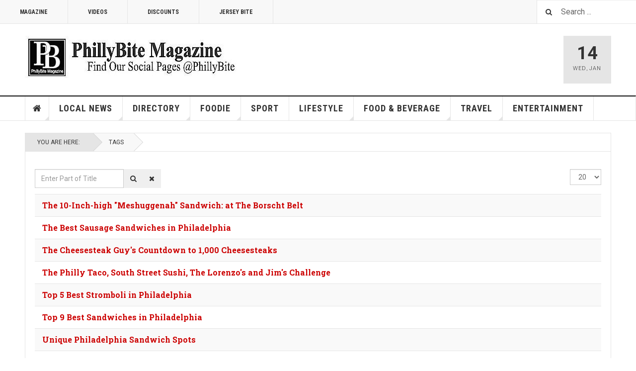

--- FILE ---
content_type: text/html; charset=utf-8
request_url: https://www.phillybite.com/index.php/tags/sandwiches?start=40
body_size: 8222
content:

<!DOCTYPE html>
<html lang="en-gb" dir="ltr"
	  class='com_tags view-tag itemid-212 j31 mm-hover'>
<head>
<!-- Google tag (gtag.js) -->
<script async src="https://www.googletagmanager.com/gtag/js?id=G-QC5TEQCK2L"></script>
<script>
  window.dataLayer = window.dataLayer || [];
  function gtag(){dataLayer.push(arguments);}
  gtag('js', new Date());

  gtag('config', 'G-QC5TEQCK2L');
</script>




	<base href="https://www.phillybite.com/index.php/tags/sandwiches" />
	<meta http-equiv="content-type" content="text/html; charset=utf-8" />
	<meta name="keywords" content="Philly, Philadelphia, PhillyBite, philadelphia, national, favorite, kellerman, august, month, sandwich, celebrate, special, cooking, newtown, delicatessen, belt, borscht, addition, meshuggenah, larger, version, deli" />
	<meta name="robots" content="follow, max-snippet:-1, max-image-preview:large, max-video-preview:-1" />
	<meta name="description" content="Philadelphia,  PA - The Borscht Belt Delicatessen,  Newtown,  PA,  is cooking something special to celebrate National Sandwich Month this August.  The - Results from #40" />
	<meta name="generator" content="Joomla! - Open Source Content Management" />
	<title>Sandwiches | PhillyBite Magazine - Results from #40</title>
	<link href="/index.php/tags/sandwiches?format=feed&amp;type=rss" rel="alternate" type="application/rss+xml" title="RSS 2.0" />
	<link href="/index.php/tags/sandwiches?format=feed&amp;type=atom" rel="alternate" type="application/atom+xml" title="Atom 1.0" />
	<link href="/templates/ja_teline_v/favicon.ico" rel="shortcut icon" type="image/vnd.microsoft.icon" />
	<link href="https://www.phillybite.com/index.php/tags/sandwiches?start=20" rel="prev" />
	<link href="https://www.phillybite.com/index.php/tags/sandwiches?start=40" rel="canonical" />
	<link href="/t3-assets/css/css-77cad-82628.css" rel="stylesheet" type="text/css" media="all" />
	<link href="/t3-assets/css/css-4cf6a-82628.css" rel="stylesheet" type="text/css" media="all" />
	<link href="/t3-assets/css/css-24b7d-53342.css" rel="stylesheet" type="text/css" media="all" />
	<script type="application/json" class="joomla-script-options new">{"csrf.token":"a1501f2a4ba2b15672f59da010a7db87","system.paths":{"root":"","base":""}}</script>
	<script src="/t3-assets/js/js-6d403-53342.js" type="text/javascript"></script>
	<script type="text/javascript">

		var resetFilter = function() {
		document.getElementById('filter-search').value = '';
	}

	var ja_base_uri = "";
jQuery(function($){ initTooltips(); $("body").on("subform-row-add", initTooltips); function initTooltips (event, container) { container = container || document;$(container).find(".hasTooltip").tooltip({"html": true,"container": "body"});} });
	</script>
	<link href="http://feeds.feedburner.com/https://www.phillybite.com/index.php?option=com_obrss&task=feed&id=1:phillybite-rss2-0&format=feed&Itemid=590" rel="alternate" type="application/rss+xml" title="PhillyBite Magazine" />
	<!-- Start: Google Structured Data -->
             <script type="application/ld+json"> { "@context": "https://schema.org", "@type": "BreadcrumbList", "itemListElement": [ { "@type": "ListItem", "position": 1, "name": "Philly Bite Magazine", "item": "https://www.phillybite.com/index.php" }, { "@type": "ListItem", "position": 2, "name": "Tags", "item": "https://www.phillybite.com/index.php/tags/sandwiches" } ] } </script>
            <!-- End: Google Structured Data -->

	
<!-- META FOR IOS & HANDHELD -->
	<meta name="viewport" content="width=device-width, initial-scale=1.0, maximum-scale=1.0, user-scalable=no"/>
	<style type="text/stylesheet">
		@-webkit-viewport   { width: device-width; }
		@-moz-viewport      { width: device-width; }
		@-ms-viewport       { width: device-width; }
		@-o-viewport        { width: device-width; }
		@viewport           { width: device-width; }
	</style>
	<script type="text/javascript">
		//<![CDATA[
		if (navigator.userAgent.match(/IEMobile\/10\.0/)) {
			var msViewportStyle = document.createElement("style");
			msViewportStyle.appendChild(
				document.createTextNode("@-ms-viewport{width:auto!important}")
			);
			document.getElementsByTagName("head")[0].appendChild(msViewportStyle);
		}
		//]]>
	</script>
<meta name="HandheldFriendly" content="true"/>
<meta name="apple-mobile-web-app-capable" content="YES"/>
<!-- //META FOR IOS & HANDHELD -->



<!-- GOOGLE FONTS -->
<link href='https://fonts.googleapis.com/css?family=Roboto:400,400italic,300,300italic,700,700italic' rel='stylesheet' type='text/css'>
<link href='https://fonts.googleapis.com/css?family=Roboto+Slab:400,300,700' rel='stylesheet' type='text/css'>
<link href='https://fonts.googleapis.com/css?family=Roboto+Condensed:700,400' rel='stylesheet' type='text/css'>
<!--//GOOGLE FONTS -->


<!-- Le HTML5 shim and media query for IE8 support -->
<!--[if lt IE 9]>
<script src="//html5shim.googlecode.com/svn/trunk/html5.js"></script>
<script type="text/javascript" src="/plugins/system/t3/base-bs3/js/respond.min.js"></script>
<![endif]-->

<!-- You can add Google Analytics here or use T3 Injection feature -->
<script async src="https://pagead2.googlesyndication.com/pagead/js/adsbygoogle.js?client=ca-pub-1715430058561973"
     crossorigin="anonymous"></script>


<script type="text/javascript">var _gaq = _gaq || [];
          _gaq.push(['_setAccount', 'UA-62973826-1']);
          _gaq.push(['_trackPageview']);

          (function() {
            var ga = document.createElement('script'); ga.type = 'text/javascript'; ga.async = true;
            ga.src = ('https:' == document.location.protocol ? 'https://ssl' : 'http://www') + '.google-analytics.com/ga.js';
            var s = document.getElementsByTagName('script')[0]; s.parentNode.insertBefore(ga, s);
          })();

          </script></head>

<body>
<script type="text/javascript">
var infolinks_pid = 3306870;
var infolinks_wsid = 0;
</script>
<script type="text/javascript" src="//resources.infolinks.com/js/infolinks_main.js"></script>

<div class="t3-wrapper"> <!-- Need this wrapper for off-canvas menu. Remove if you don't use of-canvas -->

  
	<!-- TOPBAR -->
	<div class="t3-topbar">

		<div class="top-left">
			<nav class="t3-topnav">
				<ul class="nav nav-pills nav-stacked menu">
<li class="item-113 default"><a href="/index.php" class="nav-icon nav-magazine">Magazine</a></li><li class="item-137"><a href="/index.php/teline-v-videos" class="nav-icon nav-media">Videos</a></li><li class="item-471"><a href="/index.php/discounts" class="">Discounts</a></li><li class="item-635"><a href="/index.php/jersey-bite" class="">Jersey Bite</a></li></ul>

			</nav>
		</div>

		<div class="top-right">
			<div class="module-search">
	<form action="/index.php/tags" method="post" class="form-inline">
		<i class="fa fa-search"></i>
		<label for="mod-search-searchword" class="element-invisible">Search ...</label> <input name="searchword" id="mod-search-searchword" maxlength="200"  class="form-control inputbox search-query" type="text" size="20" value="Search ..."  onblur="if (this.value=='') this.value='Search ...';" onfocus="if (this.value=='Search ...') this.value='';" />		<input type="hidden" name="task" value="search" />
		<input type="hidden" name="option" value="com_search" />
		<input type="hidden" name="Itemid" value="212" />

	</form>

</div>

		</div>

	</div>

		<!-- //TOP BAR -->

  
  
<!-- HEADER -->
<header id="t3-header" class="t3-header">
	<div class="container">
		<div class="row">

			<div class="col-md-5 header-left">

				<!-- OFF CANVAS TOGGLE -->
				
<button class="btn btn-default off-canvas-toggle" type="button" data-pos="left" data-nav="#t3-off-canvas" data-effect="off-canvas-effect-4">
  <i class="fa fa-bars"></i>
</button>

<div id="t3-off-canvas" class="t3-off-canvas">

  <div class="t3-off-canvas-header">
    <h2 class="t3-off-canvas-header-title">Sidebar</h2>
    <button type="button" class="close" data-dismiss="modal" aria-hidden="true">&times;</button>
  </div>

  <div class="t3-off-canvas-body">
    <div class="t3-module module " id="Mod216"><div class="module-inner"><div class="module-ct"><ul class="nav nav-pills nav-stacked menu">
<li class="item-113 default"><a href="/index.php" class="nav-icon nav-magazine">Magazine</a></li><li class="item-137"><a href="/index.php/teline-v-videos" class="nav-icon nav-media">Videos</a></li><li class="item-471"><a href="/index.php/discounts" class="">Discounts</a></li><li class="item-635"><a href="/index.php/jersey-bite" class="">Jersey Bite</a></li></ul>
</div></div></div><div class="t3-module module " id="Mod217"><div class="module-inner"><h3 class="module-title "><span>Magazine menu</span></h3><div class="module-ct"><ul class="nav nav-pills nav-stacked menu">
<li class="item-151"><a href="/index.php" class="">Home </a></li><li class="item-139"><a href="/index.php/local-news" class="">Local News</a></li><li class="item-234 deeper dropdown parent"><a href="/index.php/restaurants" class=" dropdown-toggle" data-toggle="dropdown">Directory<em class="caret"></em></a><ul class="dropdown-menu"><li class="item-235"><a href="/index.php/restaurants/breweries" class="">Beverages</a></li><li class="item-260"><a href="/index.php/restaurants/food-drink" class="">Food &amp; Drink</a></li></ul></li><li class="item-108"><a href="/index.php/foodie" class="">Foodie</a></li><li class="item-142"><a href="/index.php/sport" class="">Sport</a></li><li class="item-144"><a href="/index.php/health" class="">Lifestyle</a></li><li class="item-145"><a href="/index.php/food-beverage" class="">Food &amp; Beverage</a></li><li class="item-147"><a href="/index.php/travel" class="">Travel</a></li><li class="item-146"><a href="/index.php/entertainment" class="">Entertainment</a></li></ul>
</div></div></div>
  </div>

</div>

				<!-- // OFF CANVAS TOGGLE -->

				<!-- LOGO -->
				<div class="logo">
					<div class="logo-image">
						<a href="/" title="PhillyBite Magazine">
															<img class="logo-img" src="/images/img-demo/LogoPB.jpg" alt="PhillyBite Magazine" />
																					<span>PhillyBite Magazine</span>
						</a>
						<small class="site-slogan">Philly's Foodie and Events Magazine</small>
					</div>
				</div>
				<!-- //LOGO -->

			</div>

			<!-- HEADER RIGHT -->
			<div class="col-md-7 header-right">
				<div class="header-right-inner t3-d-flex">

					<div class="col t3-flex-1 trending ">
						
					</div>

					<div class="col calendar">
												<div class="col-inner">
						  <span class="number date">14</span>
						  <div class="text">
						    <span class="day">Wed</span>, <span class="month">Jan</span>
						  </div>
						</div>
					</div>

					
				</div>
			</div>
			<!-- // HEADER RIGHT -->

		</div>
	</div>
</header>
<!-- // HEADER -->


  
<!-- MAIN NAVIGATION -->
<nav id="t3-mainnav" class="wrap navbar navbar-default t3-mainnav">
	<div class="container">

		<!-- Brand and toggle get grouped for better mobile display -->
		<div class="navbar-header">
					</div>

		
		<div class="t3-navbar navbar-collapse collapse">
			<div  class="t3-megamenu"  data-responsive="true">
<ul itemscope itemtype="http://www.schema.org/SiteNavigationElement" class="nav navbar-nav level0">
<li itemprop='name' class="dropdown mega item-home" data-id="151" data-level="1" data-class="item-home" data-xicon="fa fa-home">
<a itemprop='url' class=" dropdown-toggle"  href="/index.php"   data-target="#" data-toggle="dropdown"><span class="fa fa-home"></span>Home<em class="caret"></em></a>

<div class="nav-child dropdown-menu mega-dropdown-menu"  ><div class="mega-dropdown-inner">
<div class="row">
<div class="col-xs-12 mega-col-nav" data-width="12"><div class="mega-inner">
</div></div>
</div>
</div></div>
</li>
<li itemprop='name' class="dropdown mega mega-align-justify sub-hidden-collapse" data-id="139" data-level="1" data-alignsub="justify" data-hidewcol="1">
<a itemprop='url' class=" dropdown-toggle"  href="/index.php/local-news"   data-target="#" data-toggle="dropdown">Local News <em class="caret"></em></a>

<div class="nav-child dropdown-menu mega-dropdown-menu col-xs-12"  ><div class="mega-dropdown-inner">
<div class="row">
<div class="col-xs-2 mega-col-module mega-left hidden-collapse" data-width="2" data-position="140" data-class="mega-left" data-hidewcol="1"><div class="mega-inner">
</div></div>
<div class="col-xs-10 mega-col-module mega-right" data-width="10" data-position="146" data-class="mega-right"><div class="mega-inner">
</div></div>
</div>
</div></div>
</li>
<li itemprop='name' class="dropdown mega" data-id="234" data-level="1">
<a itemprop='url' class=" dropdown-toggle"  href="/index.php/restaurants"   data-target="#" data-toggle="dropdown">Directory <em class="caret"></em></a>

<div class="nav-child dropdown-menu mega-dropdown-menu"  ><div class="mega-dropdown-inner">
<div class="row">
<div class="col-xs-12 mega-col-nav" data-width="12"><div class="mega-inner">
<ul itemscope itemtype="http://www.schema.org/SiteNavigationElement" class="mega-nav level1">
<li itemprop='name'  data-id="235" data-level="2">
<a itemprop='url' class=""  href="/index.php/restaurants/breweries"   data-target="#">Beverages </a>

</li>
<li itemprop='name'  data-id="260" data-level="2">
<a itemprop='url' class=""  href="/index.php/restaurants/food-drink"   data-target="#">Food &amp; Drink </a>

</li>
</ul>
</div></div>
</div>
</div></div>
</li>
<li itemprop='name' class="dropdown mega mega-align-justify sub-hidden-collapse" data-id="108" data-level="1" data-alignsub="justify" data-hidewcol="1">
<a itemprop='url' class=" dropdown-toggle"  href="/index.php/foodie"   data-target="#" data-toggle="dropdown">Foodie <em class="caret"></em></a>

<div class="nav-child dropdown-menu mega-dropdown-menu col-xs-12"  ><div class="mega-dropdown-inner">
<div class="row">
<div class="col-xs-2 mega-col-module mega-left" data-width="2" data-position="142" data-class="mega-left"><div class="mega-inner">
</div></div>
<div class="col-xs-10 mega-col-module mega-right" data-width="10" data-position="145" data-class="mega-right"><div class="mega-inner">
</div></div>
</div>
</div></div>
</li>
<li itemprop='name' class="mega-align-justify" data-id="142" data-level="1" data-alignsub="justify">
<a itemprop='url' class=""  href="/index.php/sport"   data-target="#">Sport </a>

</li>
<li itemprop='name' class="dropdown mega mega-align-justify" data-id="144" data-level="1" data-alignsub="justify">
<a itemprop='url' class=" dropdown-toggle"  href="/index.php/health"   data-target="#" data-toggle="dropdown">Lifestyle <em class="caret"></em></a>

<div class="nav-child dropdown-menu mega-dropdown-menu col-xs-12"  ><div class="mega-dropdown-inner">
<div class="row">
<div class="col-xs-2 mega-col-module mega-left" data-width="2" data-position="175" data-class="mega-left"><div class="mega-inner">
</div></div>
<div class="col-xs-10 mega-col-module mega-right" data-width="10" data-position="172" data-class="mega-right"><div class="mega-inner">
</div></div>
</div>
</div></div>
</li>
<li itemprop='name' class="dropdown mega mega-align-justify" data-id="145" data-level="1" data-alignsub="justify">
<a itemprop='url' class=" dropdown-toggle"  href="/index.php/food-beverage"   data-target="#" data-toggle="dropdown">Food &amp; Beverage <em class="caret"></em></a>

<div class="nav-child dropdown-menu mega-dropdown-menu col-xs-12"  ><div class="mega-dropdown-inner">
<div class="row">
<div class="col-xs-2 mega-col-module mega-left" data-width="2" data-position="176" data-class="mega-left"><div class="mega-inner">
</div></div>
<div class="col-xs-10 mega-col-module mega-right" data-width="10" data-position="173" data-class="mega-right"><div class="mega-inner">
</div></div>
</div>
</div></div>
</li>
<li itemprop='name' class="dropdown mega mega-align-justify" data-id="147" data-level="1" data-alignsub="justify">
<a itemprop='url' class=" dropdown-toggle"  href="/index.php/travel"   data-target="#" data-toggle="dropdown">Travel <em class="caret"></em></a>

<div class="nav-child dropdown-menu mega-dropdown-menu col-xs-12"  ><div class="mega-dropdown-inner">
<div class="row">
<div class="col-xs-2 mega-col-nav hidden-collapse" data-width="2" data-hidewcol="1"><div class="mega-inner">
</div></div>
<div class="col-xs-10 mega-col-nav" data-width="10"><div class="mega-inner">
</div></div>
</div>
</div></div>
</li>
<li itemprop='name'  data-id="146" data-level="1">
<a itemprop='url' class=""  href="/index.php/entertainment"   data-target="#">Entertainment </a>

</li>
</ul>
</div>

		</div>

	</div>
</nav>

<script>
	(function ($){
		var maps = [{"id":"139","class":"cat-red"},{"id":"108","class":" cat-blue"},{"id":"142","class":" cat-green"},{"id":"144","class":" cat-cyan"},{"id":"145","class":" cat-orange"},{"id":"147","class":" cat-violet"},{"id":"146","class":" cat-purple"}];
		$(maps).each (function (){
			$('li[data-id="' + this['id'] + '"]').addClass (this['class']);
		});
	})(jQuery);
</script>
<!-- //MAIN NAVIGATION -->


  


  
	<!-- NAV HELPER -->
	<nav class="wrap t3-navhelper ">
    <div class="container">
		  
<ol class="breadcrumb ">
	<li class="active">You are here: &#160;</li><li><a href="/index.php/tags" class="pathway">Tags</a></li></ol>

    </div>
	</nav>
	<!-- //NAV HELPER -->


  
<div class="main">

	
  <div id="t3-mainbody" class="container t3-mainbody">
  
		<div class="row">

			<!-- MAIN CONTENT -->
			<div id="t3-content" class="t3-content col-md-12">
								<div id="system-message-container">
	</div>

								<div class="com-tags-tag tag-category">




<div class="com-tags__items">
	<form action="https://www.phillybite.com/index.php/tags/sandwiches?start=40" method="post" name="adminForm" id="adminForm" class="form-inline">
				<fieldset class="filters btn-toolbar">
							<div class="com-tags-tags__filter btn-group">
					<label class="filter-search-lbl element-invisible visually-hidden" for="filter-search">
						Enter Part of Title&#160;					</label>
					<input type="text" name="filter-search" id="filter-search" value="" class="inputbox" onchange="document.adminForm.submit();" title="Enter all or part of the title to search for." placeholder="Enter Part of Title" />
					<button type="button" name="filter-search-button" title="Search" onclick="document.adminForm.submit();" class="btn">
						<span class="fa fa-search"></span>
					</button>
					<button type="reset" name="filter-clear-button" title="Clear" class="btn" onclick="resetFilter(); document.adminForm.submit();">
						<span class="fa fa-remove"></span>
					</button>			
				</div>
										<div class="btn-group pull-right float-right float-end">
					<label for="limit" class="element-invisible visually-hidden">
						Display #					</label>
					<select id="limit" name="limit" class="inputbox input-mini" size="1" onchange="this.form.submit()">
	<option value="5">5</option>
	<option value="10">10</option>
	<option value="15">15</option>
	<option value="20" selected="selected">20</option>
	<option value="25">25</option>
	<option value="30">30</option>
	<option value="50">50</option>
	<option value="100">100</option>
	<option value="0">All</option>
</select>
				</div>
			
			<input type="hidden" name="filter_order" value="" />
			<input type="hidden" name="filter_order_Dir" value="" />
			<input type="hidden" name="limitstart" value="" />
			<input type="hidden" name="task" value="" />
			<div class="clearfix"></div>
		</fieldset>
		
		
		<ul class="category list-striped list-unstyled" itemscope itemtype="http://schema.org/ItemList">
												<li class="cat-list-row0 clearfix" itemprop="itemListElement" itemscope itemtype="https://schema.org/ListItem">
										<h3 class="item-tag-title" >
						<a href="/index.php/local-news/20-philly-suburb/8710-the-10-inch-high-meshuggenah-sandwich-at-the-borscht-belt" >
							The 10-Inch-high &quot;Meshuggenah&quot; Sandwich: at The Borscht Belt						</a>
					</h3>
																																		</li>
												<li class="cat-list-row1 clearfix" itemprop="itemListElement" itemscope itemtype="https://schema.org/ListItem">
										<h3 class="item-tag-title" >
						<a href="/index.php/travel/66-guide/2690-where-to-get-philadelphia-best-sausage-sandwiches" >
							The Best Sausage Sandwiches in Philadelphia						</a>
					</h3>
																																		</li>
												<li class="cat-list-row0 clearfix" itemprop="itemListElement" itemscope itemtype="https://schema.org/ListItem">
										<h3 class="item-tag-title" >
						<a href="/index.php/travel/64-adventure/6615-the-cheesesteak-guy-s-countdown-to-1-000-cheesesteaks" >
							The Cheesesteak Guy's Countdown to 1,000 Cheesesteaks						</a>
					</h3>
																																		</li>
												<li class="cat-list-row1 clearfix" itemprop="itemListElement" itemscope itemtype="https://schema.org/ListItem">
										<h3 class="item-tag-title" >
						<a href="/index.php/foodie/33-food-drink/2912-philly-taco-south-street-sushi-the-lorenzo-s-jim-s-challenge" >
							The Philly Taco, South Street Sushi, The Lorenzo's and Jim's Challenge						</a>
					</h3>
																																		</li>
												<li class="cat-list-row0 clearfix" itemprop="itemListElement" itemscope itemtype="https://schema.org/ListItem">
										<h3 class="item-tag-title" >
						<a href="/index.php/travel/65-eat/6677-top-5-best-stromboli-in-philadelphia" >
							Top 5 Best Stromboli in Philadelphia						</a>
					</h3>
																																		</li>
												<li class="cat-list-row1 clearfix" itemprop="itemListElement" itemscope itemtype="https://schema.org/ListItem">
										<h3 class="item-tag-title" >
						<a href="/index.php/travel/66-guide/8188-top-9-best-sandwiches-in-philadelphia" >
							Top 9 Best Sandwiches in Philadelphia						</a>
					</h3>
																																		</li>
												<li class="cat-list-row0 clearfix" itemprop="itemListElement" itemscope itemtype="https://schema.org/ListItem">
										<h3 class="item-tag-title" >
						<a href="/index.php/travel/66-guide/4398-unique-philadelphia-sandwich-spots" >
							Unique Philadelphia Sandwich Spots						</a>
					</h3>
																																		</li>
												<li class="cat-list-row1 clearfix" itemprop="itemListElement" itemscope itemtype="https://schema.org/ListItem">
										<h3 class="item-tag-title" >
						<a href="/index.php/travel/66-guide/10279-unveiling-philadelphia-s-hidden-sandwich-gems" >
							Unveiling Philadelphia's Hidden Sandwich Gems						</a>
					</h3>
																																		</li>
												<li class="cat-list-row0 clearfix" itemprop="itemListElement" itemscope itemtype="https://schema.org/ListItem">
										<h3 class="item-tag-title" >
						<a href="/index.php/travel/65-eat/7084-what-is-a-beef-dip-sandwich" >
							What Is A Beef Dip Sandwich?						</a>
					</h3>
																																		</li>
												<li class="cat-list-row1 clearfix" itemprop="itemListElement" itemscope itemtype="https://schema.org/ListItem">
										<h3 class="item-tag-title" >
						<a href="/index.php/travel/65-eat/6208-what-is-the-history-behind-the-sandwich" >
							What is The History Behind The Sandwich						</a>
					</h3>
																																		</li>
												<li class="cat-list-row0 clearfix" itemprop="itemListElement" itemscope itemtype="https://schema.org/ListItem">
										<h3 class="item-tag-title" >
						<a href="/index.php/local-news/20-philly-suburb/4435-what-s-old-is-new-at-brandywine-branch-bistro" >
							What’s Old is New at Brandywine Branch Bistro						</a>
					</h3>
																																		</li>
												<li class="cat-list-row1 clearfix" itemprop="itemListElement" itemscope itemtype="https://schema.org/ListItem">
										<h3 class="item-tag-title" >
						<a href="/index.php/travel/66-guide/7520-best-sandwiches-shops-in-philadelphia" >
							Where to Find The Best Sandwiches Shops in Philadelphia						</a>
					</h3>
																																		</li>
												<li class="cat-list-row0 clearfix" itemprop="itemListElement" itemscope itemtype="https://schema.org/ListItem">
										<h3 class="item-tag-title" >
						<a href="/index.php/travel/65-eat/1051-philly-s-best-biscuit-sandwiches" >
							Where to Find: Philly's Best Breakfast Sandwiches						</a>
					</h3>
																																		</li>
					</ul>

		</form>
</div>		<div class="pagination-wrap">
				<p class="counter pull-right"> Page 3 of 3 </p>
				<ul class="pagination"><li><a title="Start" href="/index.php/tags/sandwiches">Start</a></li><li><a title="Prev" href="/index.php/tags/sandwiches?start=20">Prev</a></li><li><a title="1" href="/index.php/tags/sandwiches">1</a></li><li><a title="2" href="/index.php/tags/sandwiches?start=20">2</a></li><li class="active"><a>3</a></li><li class="disabled"><a>Next</a></li><li class="disabled"><a>End</a></li></ul>	</div>
	
</div>

			</div>
			<!-- //MAIN CONTENT -->

			
		</div>
	
  </div> 

	

</div>


  


  
<!-- FOOTER -->
<footer id="t3-footer" class="wrap t3-footer">
  <div class="container">

  <section class="t3-footer-links">
    <div class="row">

      <div class="col-md-4">
        <!-- LOGO -->
        <div class="logo">
          <div class="logo-image">
            <a href="/" title="PhillyBite Magazine">
                              <img class="logo-img" src="/images/stories/joomlart/PhillyBite300.png" alt="PhillyBite Magazine" />
                            <span>PhillyBite Magazine</span>
            </a>
            <small class="site-slogan">Philly's Foodie and Events Magazine</small>
          </div>
        </div>
        <!-- //LOGO -->

        <!-- NEWSLETTER -->
        <div class="acy-email-footer">
            <script type="text/javascript">
					<!--
						if(typeof acymailingModule == 'undefined'){
				var acymailingModule = [];
			}
			
			acymailingModule['emailRegex'] = /^[a-z0-9!#$%&\'*+\/=?^_`{|}~-]+(?:\.[a-z0-9!#$%&\'*+\/=?^_`{|}~-]+)*\@([a-z0-9-]+\.)+[a-z0-9]{2,10}$/i;

			acymailingModule['NAMECAPTION'] = 'Name';
			acymailingModule['NAME_MISSING'] = 'Please enter your name';
			acymailingModule['EMAILCAPTION'] = 'E-mail';
			acymailingModule['VALID_EMAIL'] = 'Please enter a valid e-mail address';
			acymailingModule['ACCEPT_TERMS'] = 'Please check the Terms and Conditions';
			acymailingModule['CAPTCHA_MISSING'] = 'The captcha is invalid, please try again';
			acymailingModule['NO_LIST_SELECTED'] = 'Please select the lists you want to subscribe to';
		
					//-->
				</script>
<script type="text/javascript" src="https://www.phillybite.com/media/com_acymailing/js/acymailing_module.js?v=5104" ></script>

<link rel="stylesheet" property="stylesheet" href="https://www.phillybite.com/media/com_acymailing/css/module_default.css?v=1648588201" type="text/css" />
<div class="acymailing_moduleacy-email-footer" id="acymailing_module_formAcymailing90381">
	<div class="acymailing_fulldiv" id="acymailing_fulldiv_formAcymailing90381"  >
		<form id="formAcymailing90381" action="/index.php/tags" onsubmit="return submitacymailingform('optin','formAcymailing90381')" method="post" name="formAcymailing90381"  >
		<div class="acymailing_module_form" >
			<div class="acymailing_introtext">Sign up via our free email subscription service to receive notifications when new information is available. </div>			<table class="acymailing_form">
				<tr>
												<td class="acyfield_name acy_requiredField">
								<input id="user_name_formAcymailing90381"  onfocus="if(this.value == 'Name') this.value = '';" onblur="if(this.value=='') this.value='Name';" class="inputbox" type="text" name="user[name]" style="width:100%" value="Name" title="Name"/>
							</td> 							<td class="acyfield_email acy_requiredField">
								<input id="user_email_formAcymailing90381"  onfocus="if(this.value == 'E-mail') this.value = '';" onblur="if(this.value=='') this.value='E-mail';" class="inputbox" type="text" name="user[email]" style="width:100%" value="E-mail" title="E-mail"/>
							</td> 
					
					<td  class="acysubbuttons">
												<input class="button subbutton btn btn-primary" type="submit" value="Subscribe" name="Submit" onclick="try{ return submitacymailingform('optin','formAcymailing90381'); }catch(err){alert('The form could not be submitted '+err);return false;}"/>
											</td>
				</tr>
			</table>
			<script type="text/javascript">
						<!--
						
acymailingModule['excludeValuesformAcymailing90381'] = [];
acymailingModule['excludeValuesformAcymailing90381']['name'] = 'Name';
acymailingModule['excludeValuesformAcymailing90381']['email'] = 'E-mail';

						//-->
						</script>			<input type="hidden" name="ajax" value="0" />
			<input type="hidden" name="acy_source" value="module_185" />
			<input type="hidden" name="ctrl" value="sub"/>
			<input type="hidden" name="task" value="notask"/>
			<input type="hidden" name="redirect" value="https%3A%2F%2Fwww.phillybite.com%2Findex.php%2Ftags%2Fsandwiches%3Fstart%3D40"/>
			<input type="hidden" name="redirectunsub" value="https%3A%2F%2Fwww.phillybite.com%2Findex.php%2Ftags%2Fsandwiches%3Fstart%3D40"/>
			<input type="hidden" name="option" value="com_acymailing"/>
						<input type="hidden" name="hiddenlists" value="2,1"/>
			<input type="hidden" name="acyformname" value="formAcymailing90381" />
									</div>
		</form>
	</div>
	</div>


        </div>
        <!-- //NEWSLETTER -->
      </div>

      <div class="col-md-8">
      	      	<!-- FOOT NAVIGATION -->
      			<!-- SPOTLIGHT -->
	<div class="t3-spotlight t3-footnav  row">
					<div class=" col-lg-3 col-md-3 col-sm-3 col-xs-6">
								<div class="t3-module module " id="Mod178"><div class="module-inner"><h3 class="module-title "><span>Contact</span></h3><div class="module-ct"><ul class="nav nav-pills nav-stacked menu">
<li class="item-160"><a href="/index.php/2014-12-04-04-22-53" class="">Mailing Address</a></li></ul>
</div></div></div>
							</div>
					<div class=" col-lg-3 col-md-3 col-sm-3 col-xs-6">
								<div class="t3-module module " id="Mod131"><div class="module-inner"><h3 class="module-title "><span>Systems</span></h3><div class="module-ct"><ul class="nav nav-pills nav-stacked menu">
<li class="item-212 current active"><a href="/index.php/tags" class="">Tags</a></li><li class="item-215"><a href="/index.php/search" class="">Search</a></li></ul>
</div></div></div><div class="t3-module module " id="Mod179"><div class="module-inner"><h3 class="module-title "><span>Help</span></h3><div class="module-ct"><ul class="nav nav-pills nav-stacked menu">
<li class="item-167"><a href="/index.php/all-contacts" class="">All Contacts</a></li><li class="item-1678"><a href="/index.php/legal-notice-disclaimer" class="">Legal Notice &amp; Disclaimer</a></li></ul>
</div></div></div>
							</div>
					<div class=" col-lg-3 col-md-3 col-sm-3 col-xs-6">
								<div class="t3-module module " id="Mod132"><div class="module-inner"><h3 class="module-title "><span>Articles</span></h3><div class="module-ct"><ul class="nav nav-pills nav-stacked menu">
<li class="item-218"><a href="/index.php/featured-articles" class="">Guest Blog Info.</a></li><li class="item-158"><a href="http://www.joomlart.com/magento/themes" class="">Showcase </a></li><li class="item-219"><a href="/index.php/new-feeds" class="">New Feeds</a></li></ul>
</div></div></div><div class="t3-module module " id="Mod180"><div class="module-inner"><h3 class="module-title "><span>Resources</span></h3><div class="module-ct"><ul class="nav nav-pills nav-stacked menu">
<li class="item-1359"><a href="https://EastCoastTraveller.com" class="">The East Coast Traveler </a></li><li class="item-1733"><a href="https://www.westcoast-traveler.com/" class="">The West Coast Traveler </a></li><li class="item-164"><a href="https://phillycaller.com" class="">The Philadelphia Caller </a></li><li class="item-165"><a href="https://www.WherePhilly.com" class="">Where Philadelphia </a></li></ul>
</div></div></div>
							</div>
					<div class=" col-lg-3 col-md-3 col-sm-3 col-xs-6">
								<div class="t3-module moduleja-social " id="Mod181"><div class="module-inner"><h3 class="module-title "><span>Social</span></h3><div class="module-ct">

<div class="customja-social"  >
	<ul class="nav">
<li><a href="https://www.facebook.com/joomlart"> Facebook</a></li>
<li><a title="Twitter @phillybite" href="https://twitter.com/PhillyBite" target="_blank">Twitter</a></li>
<li><a href="https://plus.google.com/+JoomlArt/posts"> Google+</a></li>
<li><a href="http://pinterest.com/joomlart/"> Pinterest</a></li>
<li><a href="https://www.youtube.com/user/JoomlArt"> Youtube</a></li>
<li><a href="http://instagram.com/joomlart"> Instagram</a></li>
<li><a href="http://feeds.feedburner.com/joomlart/joomla"> RSS</a></li>
</ul></div>
</div></div></div>
							</div>
			</div>
<!-- SPOTLIGHT -->
      	<!-- //FOOT NAVIGATION -->
      	          <div class="footer-banner">
              
          </div>
      </div>

    </div>
  </section>

  <section class="t3-copyright">
  	<div class="row">
  		<div class="col-md-12 copyright ">
  			
        <small>Copyright &copy; 2026 Joomla!. All Rights Reserved. Powered by <a href="/" title="PhillyBite Magazine" rel="nofollow">PhillyBite Magazine</a> - Designed by JoomlArt.com.</small>
        <small>
          <a href="http://twitter.github.io/bootstrap/" target="_blank">Bootstrap</a> is a front-end framework of Twitter, Inc. Code licensed under <a href="http://www.apache.org/licenses/LICENSE-2.0" target="_blank">Apache License v2.0</a>.
        </small>
        <small>
          <a href="http://fortawesome.github.io/Font-Awesome/" target="_blank">Font Awesome</a> font licensed under <a href="http://scripts.sil.org/OFL">SIL OFL 1.1</a>.
        </small>
  		</div>
  		  	</div>
  </section>

  </div>
</footer>
<!-- //FOOTER -->

<!-- BACK TOP TOP BUTTON -->
<div id="back-to-top" data-spy="affix" data-offset-top="200" class="back-to-top hidden-xs hidden-sm affix-top">
  <button class="btn btn-primary" title="Back to Top"><span class="fa fa-angle-up"></span></button>
</div>

<script type="text/javascript">
(function($) {
  // Back to top
  $('#back-to-top').on('click', function(){
    $("html, body").animate({scrollTop: 0}, 500);
    return false;
  });
})(jQuery);
</script>
<!-- BACK TO TOP BUTTON -->

</div>
<script>
// Lazy load all your CSS and fonts
for (const css of [
  '<?php echo $this->baseurl . '/templates/' . $this->template . '/css/template.css'; ?>',
  // You can define more CSS or font files here in the array
]) {
  const link = document.body.appendChild(document.createElement('link'));
  script.rel = 'stylesheet';
  script.href = css;
}

// Lazy load all your JS
for (const js of [
  '<?php echo $this->baseurl . '/templates/' . $this->template . '/css/template.js'; ?>',
  // You can define more Javascript files here in the array
]) {
  const script = document.body.appendChild(document.createElement('script'));
  script.async = false;
  script.src = js;
}
</script>
</body>

<script>'undefined'=== typeof _trfq || (window._trfq = []);'undefined'=== typeof _trfd && (window._trfd=[]),_trfd.push({'tccl.baseHost':'secureserver.net'},{'ap':'cpbh-mt'},{'server':'p3plmcpnl495734'},{'dcenter':'p3'},{'cp_id':'1464560'},{'cp_cl':'8'}) // Monitoring performance to make your website faster. If you want to opt-out, please contact web hosting support.</script><script src='https://img1.wsimg.com/traffic-assets/js/tccl.min.js'></script></html>

--- FILE ---
content_type: text/html; charset=utf-8
request_url: https://www.google.com/recaptcha/api2/aframe
body_size: 269
content:
<!DOCTYPE HTML><html><head><meta http-equiv="content-type" content="text/html; charset=UTF-8"></head><body><script nonce="FyOCX1gkHvrJ9oUOV2FGOw">/** Anti-fraud and anti-abuse applications only. See google.com/recaptcha */ try{var clients={'sodar':'https://pagead2.googlesyndication.com/pagead/sodar?'};window.addEventListener("message",function(a){try{if(a.source===window.parent){var b=JSON.parse(a.data);var c=clients[b['id']];if(c){var d=document.createElement('img');d.src=c+b['params']+'&rc='+(localStorage.getItem("rc::a")?sessionStorage.getItem("rc::b"):"");window.document.body.appendChild(d);sessionStorage.setItem("rc::e",parseInt(sessionStorage.getItem("rc::e")||0)+1);localStorage.setItem("rc::h",'1768439373641');}}}catch(b){}});window.parent.postMessage("_grecaptcha_ready", "*");}catch(b){}</script></body></html>